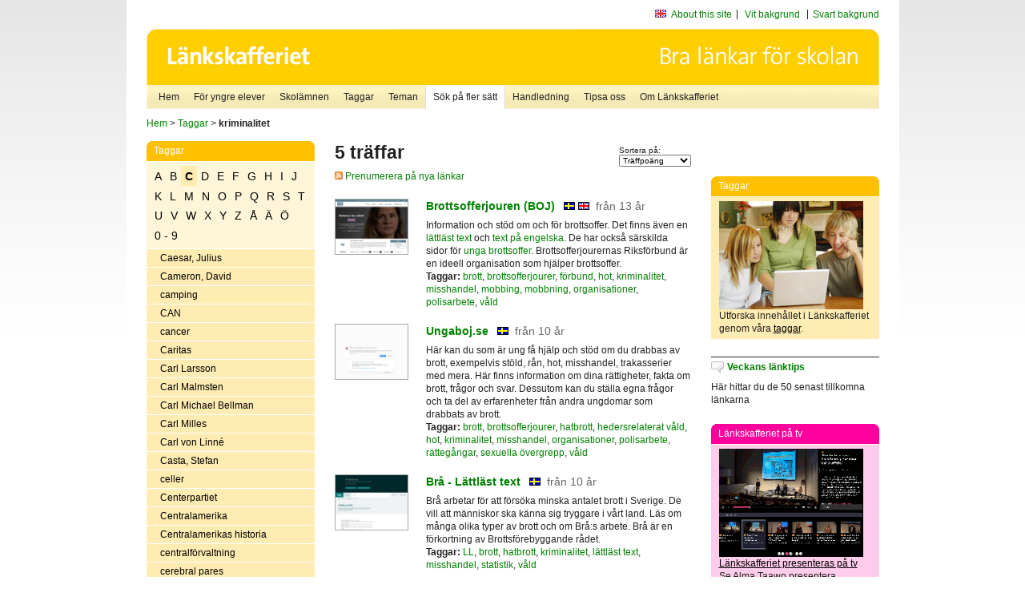

--- FILE ---
content_type: text/html
request_url: http://poasdebian.stacken.kth.se/v2/cgi-bin/search.cgi?mode=keywords&pattern=kriminalitet&tag=C
body_size: 8130
content:
	<!DOCTYPE html PUBLIC "-//W3C//DTD XHTML 1.0 Transitional//EN" "http://www.w3.org/TR/xhtml1/DTD/xhtml1-transitional.dtd">
	<html xmlns="http://www.w3.org/1999/xhtml">
	<head>
<meta http-equiv="Content-Type" content="text/html; charset=iso-8859-1" />
<style type="text/css" media="screen">@import url("/v2/css/master_screen.css");</style>
<!--[if lt IE 7]>
	<link rel="stylesheet" type="text/css" href="/v2/css/master_ie6.css" media="screen">
<![endif]-->


<link rel="stylesheet" type="text/css" href="/v2/css/agoodid_edit.css" />
<style type="text/css" media="screen">
	@import url("/v2/css/agoodid_edit2.css");
</style>

<link rel="alternate stylesheet" type="text/css" media="screen" title="black-theme" href="/v2/css/agoodid_black.css" />

<!-- <script src="/v2/includes/analytics.js" type="text/javascript"></script> -->

<script src="/v2/includes/styleswitch.js" type="text/javascript">


/***********************************************
* Style Sheet Switcher v1.1- © Dynamic Drive DHTML code library (www.dynamicdrive.com)
* This notice MUST stay intact for legal use
* Visit Dynamic Drive at http://www.dynamicdrive.com/ for this script and 100s more
***********************************************/
</script>
<script type="text/javascript">
	function printerFriendlyOpen(URL)
		{
			printWindow = window.open(URL,'utskriftsvanlig','toolbar=no,directories=no,location=no,status=no,menubar=yes,scrollbars=yes,resizable=yes,copyhistory=no,width=668,height=600');
		       printWindow.focus();
		}
</script>
<script type="text/javascript">

  var _gaq = _gaq || [];
  _gaq.push(['_setAccount', 'UA-24364567-1']);
  _gaq.push(['_setDomainName', '.lankskafferiet.org']);
  _gaq.push(['_trackPageview']);

  (function() {
    var ga = document.createElement('script'); ga.type = 'text/javascript'; ga.async = true;
    ga.src = ('https:' == document.location.protocol ? 'https://ssl' : 'http://www') + '.google-analytics.com/ga.js';
    var s = document.getElementsByTagName('script')[0]; s.parentNode.insertBefore(ga, s);
  })();

</script>
<script type="text/javascript">
  function recordOutboundLink(link, category, action) {
    _gat._getTrackerByName()._trackEvent(category, action);
    setTimeout('', 100);
  }
</script>
  <title>Länkskafferiet - Sökresultat</title>

  <meta name="DC.Title" content="Sökresultat" />
	<link rel="SCHEMA.dc" href="http://www.dublincore.org/documents/dces/" />
    <meta name="DC.Identifier" content="http://poasdebian.stacken.kth.se/v2/cgi-bin/search.cgi?mode=keywords&pattern=kriminalitet&tag=C" />
    <meta name="DC.Creator" content="Skolverket" />
    <meta name="DC.Subject" content="informations&aring;tervinning" />
    <meta name="DC.Subject" content="informationsk&auml;llor p&aring; Internet" />
    <meta name="DC.Subject" content="informationss&ouml;kning" />
    <meta name="DC.Subject" content="kvalitetsgranskade webbplatser" />
    <meta name="DC.Subject" content="l&auml;nklistor" />
    <meta name="DC.Subject" content="l&auml;nksamling" />
    <meta name="DC.Subject" content="l&auml;nktips" />
    <meta name="DC.Subject" content="s&ouml;kmotor" />
    <meta name="DC.Subject" content="s&ouml;ktj&auml;nst" />
    <meta name="DC.Subject" content="skol&auml;mnen" />
    <meta name="DC.Subject" content="&auml;mnessorterade l&auml;nkar" />
    <meta name="DC.Description" content="L&auml;nkskafferiet &auml;r Sveriges nationella &auml;mnesportal och &auml;r en del av det svenska Skoldatan&auml;tet, som drivs av Skolverket. Alla l&auml;nkar som beskrivs i databasen &auml;r granskade och utvalda f&ouml;r att vara till hj&auml;lp i skolarbetet, fr&auml;mst f&ouml;r elever mellan 10 och 15 &aring;r." />
    <meta name="DC.Publisher" content="Skolverket" />
    <meta name="DC.Date" scheme="W3CDTF" content="1995-06-12" />
    <meta name="DC.Type" scheme="DCMIType" content="Text" />
    <meta name="DC.Format" scheme="IMT" content="text/html" />
    <link rel="SCHEMA.imt" href="http://sunsite.auc.dk/RFC/rfc/rfc2046.html" />
    <meta name="DC.Language" scheme="ISO639-2" content="swe" />
    <meta name="DC.Relation.IsPartOf" scheme="URI" content="http://mktest.educ.umu.se" />
    <meta name="DC.Rights" content="Copyright &copy; 1996-2026 Skolverket" />

  </head>    
  <body>
  <div id="container">
	<div id="globalInfo">
<div id="siteNav">
<!--
		<a href="http://www.skolverket.se"><img class="mysk-logo" alt="" src="/v2/images/spacer.gif" height="18" width="81" /></a>
	
	<div id="breadcrumb">
		<a href="http://www.skolverket.se/itiskolan">
					&gt; IT i skolan</a>
			&gt; <a class="last" href="/">
					Länkskafferiet</a>

			</div>
-->
<ul id="search">
			</li>
	<li class="english">
            	<a href="/om/in_english/">
					About this site</a>			</li>
<!--
<li class="lyssna">
				<a href='http://spoxy4.insipio.com/generator/se/lankskafferiet.org/'  class="ISI_REMOVE" accesskey="L" target="_top">Lyssna</a>

			</li>
-->
<li class="standard-layout">
		<a href="javascript:chooseStyle('none', 60)" checked="checked">Vit bakgrund</a>
			</li>
		<li class="black-layout">
		<a href="javascript:chooseStyle('black-theme', 60)">Svart bakgrund</a>
			</li>
</ul>
			
</div>	
<div id="globalNav">
			<img width="915" height="100" border="0" alt="Länkskafferiet - kvalitetsgranskade länkar för skolarbetet" src='/v2/images/ls-toppbild-080214.gif' usemap="#HeadMap"/>
	<map id ="HeadMap"
		 name="HeadMap">
	<area shape="rect" alt='' title='Länkskafferiet - kvalitetsgranskade länkar för skolarbetet' coords="10,10,200,58" href='/v2/'/>
	</map>				
		<div id="corners-bigimage"></div>
			<div id="ul-background"></div>
			<ul>
<li class='catul-category catul-category-147'><a href='/v2/'>Hem</a></li>
<li class='catul-category catul-category-220'><a href='/ugglor/'>F&ouml;r yngre elever</a></li>
<li class='catul-category catul-category-260'><a href='/amnen/'>Skolämnen</a></li>
<li class='catul-category catul-category-148'><a href='/v2/cgi-bin/keywords.cgi'>Taggar</a></li>
<li class='catul-category catul-category-217'><a href='/teman/'>Teman</a></li>
<li class='active catul-category catul-category-217'><a href='/v2/cgi-bin/search.cgi?form=advanced'>S&ouml;k p&aring; fler s&auml;tt</a></li>
<li class='catul-category catul-category-244'><a href='/for-larare/'>Handledning</a></li>
<li class='catul-category catul-category-242'><a href='/tipsa-oss/'>Tipsa oss</a></li>
<li class='catul-category catul-category-240'><a class='active' href='/om/'>Om Länkskafferiet</a></li>
			</ul>
		</div>
		
    </div>
	<div class="nav-breadcrumbs">
		<p><a href="/">Hem</a> &gt; <a href="/v2/cgi-bin/keywords.cgi">Taggar</a> &gt; <strong>kriminalitet</strong></p>
	</div>
	
	<div id="localNav">
		<div class="module-nav color-yellow">
			<h5>Taggar</h5>
          <ul class="tags-nav">
<li><a href="/v2/cgi-bin/search.cgi?mode=keywords&pattern=kriminalitet&tag=A">A</a></li><li><a href="/v2/cgi-bin/search.cgi?mode=keywords&pattern=kriminalitet&tag=B">B</a></li><li class='selected'><a href="/v2/cgi-bin/search.cgi?mode=keywords&pattern=kriminalitet&tag=C">C</a></li><li><a href="/v2/cgi-bin/search.cgi?mode=keywords&pattern=kriminalitet&tag=D">D</a></li><li><a href="/v2/cgi-bin/search.cgi?mode=keywords&pattern=kriminalitet&tag=E">E</a></li><li><a href="/v2/cgi-bin/search.cgi?mode=keywords&pattern=kriminalitet&tag=F">F</a></li><li><a href="/v2/cgi-bin/search.cgi?mode=keywords&pattern=kriminalitet&tag=G">G</a></li><li><a href="/v2/cgi-bin/search.cgi?mode=keywords&pattern=kriminalitet&tag=H">H</a></li><li><a href="/v2/cgi-bin/search.cgi?mode=keywords&pattern=kriminalitet&tag=I">I</a></li><li><a href="/v2/cgi-bin/search.cgi?mode=keywords&pattern=kriminalitet&tag=J">J</a></li><li><a href="/v2/cgi-bin/search.cgi?mode=keywords&pattern=kriminalitet&tag=K">K</a></li><li><a href="/v2/cgi-bin/search.cgi?mode=keywords&pattern=kriminalitet&tag=L">L</a></li><li><a href="/v2/cgi-bin/search.cgi?mode=keywords&pattern=kriminalitet&tag=M">M</a></li><li><a href="/v2/cgi-bin/search.cgi?mode=keywords&pattern=kriminalitet&tag=N">N</a></li><li><a href="/v2/cgi-bin/search.cgi?mode=keywords&pattern=kriminalitet&tag=O">O</a></li><li><a href="/v2/cgi-bin/search.cgi?mode=keywords&pattern=kriminalitet&tag=P">P</a></li><li><a href="/v2/cgi-bin/search.cgi?mode=keywords&pattern=kriminalitet&tag=Q">Q</a></li><li><a href="/v2/cgi-bin/search.cgi?mode=keywords&pattern=kriminalitet&tag=R">R</a></li><li><a href="/v2/cgi-bin/search.cgi?mode=keywords&pattern=kriminalitet&tag=S">S</a></li><li><a href="/v2/cgi-bin/search.cgi?mode=keywords&pattern=kriminalitet&tag=T">T</a></li><li><a href="/v2/cgi-bin/search.cgi?mode=keywords&pattern=kriminalitet&tag=U">U</a></li><li><a href="/v2/cgi-bin/search.cgi?mode=keywords&pattern=kriminalitet&tag=V">V</a></li><li><a href="/v2/cgi-bin/search.cgi?mode=keywords&pattern=kriminalitet&tag=W">W</a></li><li><a href="/v2/cgi-bin/search.cgi?mode=keywords&pattern=kriminalitet&tag=X">X</a></li><li><a href="/v2/cgi-bin/search.cgi?mode=keywords&pattern=kriminalitet&tag=Y">Y</a></li><li><a href="/v2/cgi-bin/search.cgi?mode=keywords&pattern=kriminalitet&tag=Z">Z</a></li><li><a href="/v2/cgi-bin/search.cgi?mode=keywords&pattern=kriminalitet&tag=%C5">Å</a></li><li><a href="/v2/cgi-bin/search.cgi?mode=keywords&pattern=kriminalitet&tag=%C4">Ä</a></li><li><a href="/v2/cgi-bin/search.cgi?mode=keywords&pattern=kriminalitet&tag=%D6">Ö</a></li><li><a href="/v2/cgi-bin/search.cgi?mode=keywords&pattern=kriminalitet&tag=0%20-%209">0 - 9</a></li>		</ul>
		<br class="clearer" />
            <ul>
<li class="catul-article"><a href="/v2/cgi-bin/search.cgi?mode=keywords;pattern=Caesar%2C%20Julius" target="_blank">Caesar, Julius</a> </li><li class="catul-article"><a href="/v2/cgi-bin/search.cgi?mode=keywords;pattern=Cameron%2C%20David" target="_blank">Cameron, David</a> </li><li class="catul-article"><a href="/v2/cgi-bin/search.cgi?mode=keywords;pattern=camping" target="_blank">camping</a> </li><li class="catul-article"><a href="/v2/cgi-bin/search.cgi?mode=keywords;pattern=CAN" target="_blank">CAN</a> </li><li class="catul-article"><a href="/v2/cgi-bin/search.cgi?mode=keywords;pattern=cancer" target="_blank">cancer</a> </li><li class="catul-article"><a href="/v2/cgi-bin/search.cgi?mode=keywords;pattern=Caritas" target="_blank">Caritas</a> </li><li class="catul-article"><a href="/v2/cgi-bin/search.cgi?mode=keywords;pattern=Carl%20Larsson" target="_blank">Carl Larsson</a> </li><li class="catul-article"><a href="/v2/cgi-bin/search.cgi?mode=keywords;pattern=Carl%20Malmsten" target="_blank">Carl Malmsten</a> </li><li class="catul-article"><a href="/v2/cgi-bin/search.cgi?mode=keywords;pattern=Carl%20Michael%20Bellman" target="_blank">Carl Michael Bellman</a> </li><li class="catul-article"><a href="/v2/cgi-bin/search.cgi?mode=keywords;pattern=Carl%20Milles" target="_blank">Carl Milles</a> </li><li class="catul-article"><a href="/v2/cgi-bin/search.cgi?mode=keywords;pattern=Carl%20von%20Linn%E9" target="_blank">Carl von Linné</a> </li><li class="catul-article"><a href="/v2/cgi-bin/search.cgi?mode=keywords;pattern=Casta%2C%20Stefan" target="_blank">Casta, Stefan</a> </li><li class="catul-article"><a href="/v2/cgi-bin/search.cgi?mode=keywords;pattern=celler" target="_blank">celler</a> </li><li class="catul-article"><a href="/v2/cgi-bin/search.cgi?mode=keywords;pattern=Centerpartiet" target="_blank">Centerpartiet</a> </li><li class="catul-article"><a href="/v2/cgi-bin/search.cgi?mode=keywords;pattern=Centralamerika" target="_blank">Centralamerika</a> </li><li class="catul-article"><a href="/v2/cgi-bin/search.cgi?mode=keywords;pattern=Centralamerikas%20historia" target="_blank">Centralamerikas historia</a> </li><li class="catul-article"><a href="/v2/cgi-bin/search.cgi?mode=keywords;pattern=centralf%F6rvaltning" target="_blank">centralförvaltning</a> </li><li class="catul-article"><a href="/v2/cgi-bin/search.cgi?mode=keywords;pattern=cerebral%20pares" target="_blank">cerebral pares</a> </li><li class="catul-article"><a href="/v2/cgi-bin/search.cgi?mode=keywords;pattern=C%E9zanne%2C%20Paul" target="_blank">Cézanne, Paul</a> </li><li class="catul-article"><a href="/v2/cgi-bin/search.cgi?mode=keywords;pattern=CGI" target="_blank">CGI</a> </li><li class="catul-article"><a href="/v2/cgi-bin/search.cgi?mode=keywords;pattern=Chambers%2C%20Aidan" target="_blank">Chambers, Aidan</a> </li><li class="catul-article"><a href="/v2/cgi-bin/search.cgi?mode=keywords;pattern=charkuterivaror" target="_blank">charkuterivaror</a> </li><li class="catul-article"><a href="/v2/cgi-bin/search.cgi?mode=keywords;pattern=Charles%20Darwin" target="_blank">Charles Darwin</a> </li><li class="catul-article"><a href="/v2/cgi-bin/search.cgi?mode=keywords;pattern=Charles%20Dickens" target="_blank">Charles Dickens</a> </li><li class="catul-article"><a href="/v2/cgi-bin/search.cgi?mode=keywords;pattern=Charles%20Lindbergh" target="_blank">Charles Lindbergh</a> </li><li class="catul-article"><a href="/v2/cgi-bin/search.cgi?mode=keywords;pattern=Charleston" target="_blank">Charleston</a> </li><li class="catul-article"><a href="/v2/cgi-bin/search.cgi?mode=keywords;pattern=chatt" target="_blank">chatt</a> </li><li class="catul-article"><a href="/v2/cgi-bin/search.cgi?mode=keywords;pattern=Chicago" target="_blank">Chicago</a> </li><li class="catul-article"><a href="/v2/cgi-bin/search.cgi?mode=keywords;pattern=choklad" target="_blank">choklad</a> </li><li class="catul-article"><a href="/v2/cgi-bin/search.cgi?mode=keywords;pattern=Christer%20Fuglesang" target="_blank">Christer Fuglesang</a> </li><li class="catul-article"><a href="/v2/cgi-bin/search.cgi?mode=keywords;pattern=Christer%20Str%F6mholm" target="_blank">Christer Strömholm</a> </li><li class="catul-article"><a href="/v2/cgi-bin/search.cgi?mode=keywords;pattern=Christie%2C%20Agatha" target="_blank">Christie, Agatha</a> </li><li class="catul-article"><a href="/v2/cgi-bin/search.cgi?mode=keywords;pattern=Christina%20Wahld%E9n" target="_blank">Christina Wahldén</a> </li><li class="catul-article"><a href="/v2/cgi-bin/search.cgi?mode=keywords;pattern=Christofer%20Columbus" target="_blank">Christofer Columbus</a> </li><li class="catul-article"><a href="/v2/cgi-bin/search.cgi?mode=keywords;pattern=Christopher%20Polhem" target="_blank">Christopher Polhem</a> </li><li class="catul-article"><a href="/v2/cgi-bin/search.cgi?mode=keywords;pattern=Churchill%2C%20Winston" target="_blank">Churchill, Winston</a> </li><li class="catul-article"><a href="/v2/cgi-bin/search.cgi?mode=keywords;pattern=CIA" target="_blank">CIA</a> </li><li class="catul-article"><a href="/v2/cgi-bin/search.cgi?mode=keywords;pattern=Cicero%2C%20Marcus%20Tullius" target="_blank">Cicero, Marcus Tullius</a> </li><li class="catul-article"><a href="/v2/cgi-bin/search.cgi?mode=keywords;pattern=cirkulationsorganen" target="_blank">cirkulationsorganen</a> </li><li class="catul-article"><a href="/v2/cgi-bin/search.cgi?mode=keywords;pattern=cirkus" target="_blank">cirkus</a> </li><li class="catul-article"><a href="/v2/cgi-bin/search.cgi?mode=keywords;pattern=citatsamlingar" target="_blank">citatsamlingar</a> </li><li class="catul-article"><a href="/v2/cgi-bin/search.cgi?mode=keywords;pattern=civil%20beredskap" target="_blank">civil beredskap</a> </li><li class="catul-article"><a href="/v2/cgi-bin/search.cgi?mode=keywords;pattern=civilf%F6rsvar" target="_blank">civilförsvar</a> </li><li class="catul-article"><a href="/v2/cgi-bin/search.cgi?mode=keywords;pattern=Claude%20Monet" target="_blank">Claude Monet</a> </li><li class="catul-article"><a href="/v2/cgi-bin/search.cgi?mode=keywords;pattern=Clive%20Staples%20Lewis" target="_blank">Clive Staples Lewis</a> </li><li class="catul-article"><a href="/v2/cgi-bin/search.cgi?mode=keywords;pattern=clowner" target="_blank">clowner</a> </li><li class="catul-article"><a href="/v2/cgi-bin/search.cgi?mode=keywords;pattern=Colombia" target="_blank">Colombia</a> </li><li class="catul-article"><a href="/v2/cgi-bin/search.cgi?mode=keywords;pattern=Colombias%20historia" target="_blank">Colombias historia</a> </li><li class="catul-article"><a href="/v2/cgi-bin/search.cgi?mode=keywords;pattern=Columbus%2C%20Christofer" target="_blank">Columbus, Christofer</a> </li><li class="catul-article"><a href="/v2/cgi-bin/search.cgi?mode=keywords;pattern=conquistadorerna" target="_blank">conquistadorerna</a> </li><li class="catul-article"><a href="/v2/cgi-bin/search.cgi?mode=keywords;pattern=Coop" target="_blank">Coop</a> </li><li class="catul-article"><a href="/v2/cgi-bin/search.cgi?mode=keywords;pattern=Copernicus%2C%20Nicolaus" target="_blank">Copernicus, Nicolaus</a> </li><li class="catul-article"><a href="/v2/cgi-bin/search.cgi?mode=keywords;pattern=Creative%20Commons" target="_blank">Creative Commons</a> </li><li class="catul-article"><a href="/v2/cgi-bin/search.cgi?mode=keywords;pattern=Crichton%2C%20Michael" target="_blank">Crichton, Michael</a> </li><li class="catul-article"><a href="/v2/cgi-bin/search.cgi?mode=keywords;pattern=Curie%2C%20Marie" target="_blank">Curie, Marie</a> </li><li class="catul-article"><a href="/v2/cgi-bin/search.cgi?mode=keywords;pattern=curling" target="_blank">curling</a> </li><li class="catul-article"><a href="/v2/cgi-bin/search.cgi?mode=keywords;pattern=cykelsport" target="_blank">cykelsport</a> </li><li class="catul-article"><a href="/v2/cgi-bin/search.cgi?mode=keywords;pattern=cyklar" target="_blank">cyklar</a> </li>             </ul>
			<div class="bottom"></div>
		</div>
	
		<div class="module-line">
			<h5 class="comment icon">Tipsa oss</h5>
			<p>Har du ett bra tips på en länk? <a href="/tipsa-oss">Tipsa oss!</a></p>
		</div>

		<div class="module-line">
			<h5><a class="external icon" href="http://kollakallan.skolverket.se/kallkritik/lathund/" target="_blank">Kolla Källan</a></h5>
			<p>Lär dig mer om källkritik på Kolla Källan</p>
		</div>
		
		<div class="module-line">
			<h5 class="rss icon">Nyhetsflöde (RSS)</h5>
			<p>F&aring; senaste nytt direkt till din webbl&auml;sare, intran&auml;t eller webbplats.<br /><a href="/om/importera_nyheter/" title="Alla nyhetsfl&ouml;den fr&aring;n L&auml;nkskafferiet och It f&ouml;r pedagoger samt en beskrivning av hur du kan h&auml;mta nyhetsfl&ouml;den">Se alla nyhetsflöden.</a></p>
		</div>
		
		
	    
	</div>
 
	<div id="content">
        <h1>5 träffar</h1>
        <div class="search-sortorder">
					Sortera på:
					<form action="" method="post">
						<select name="sort" onchange="this.form.submit();">
						
							<option selected="selected" value="relevans">Träffpoäng</option>
							<option  value="age">Ålder</option>
							<option  value="lang">Språk</option>
						</select>
						<!-- <input type="hidden" name="filterid" value="" />
	          			<input type="hidden" name="filterstring" value="" /> -->
	          			<input type="hidden" name="pattern" value="kriminalitet" />
						<input type="hidden" name="mode" value="keywords" />
						<input type="hidden" name="page" value="" />
						<input type="hidden" name="form" value="simple" />
					</form>
				</div>
        <div class="lankskafferiet-hits">
			<p><a href="/rss/rss.html"><img src="/v2/images/feed-icon-10x10.jpg" alt="RSS"> Prenumerera på nya länkar</a></p>
            
              <!-- Hit nr : 0 -->
              <!--  Postid: 11304 -->
              <!--  Subject: Oe-Oh -->
              <!--  Owner: Jessica Iseborn Corander -->
              <!--  Aspect: Organisationer, institutioner och föreningar -->
              <!--  Newlink: Nej -->
              <!--  Classification: Ohg, Oepa -->
              <!--  Keywords: mobbing, mobbning, våld, brott, polisarbete, misshandel, hot, brottsofferjourer, organisationer, förbund, kriminalitet -->
    	<div class="one-article">
     <div class="image"> <a href="https://www.brottsofferjouren.se/" onclick="javascript:recordOutboundLink(this, 'Outbound Links', this.href);" target="_blank"><img class="thumb" src="https://api.thumbalizr.com/?url=https://www.brottsofferjouren.se/&api_key=1PHdALkd1vQJS3lfQSK2zuRh&width=360&quality=90&encoding=jpg" alt="Brottsofferjouren (BOJ)"  width="90" height="68" /><a></div>
      
				<div class="text">
					<h2><a href="https://www.brottsofferjouren.se/" onclick="javascript:recordOutboundLink(this, 'Outbound Links', this.href);" target="_blank">Brottsofferjouren (BOJ)</a>
						<span class="language">&nbsp;<img src="/v2/images/flaggor/Svenska.gif" alt="Webbplatsen har innehåll på Svenska" onmouseover="window.status = 'Webbplatsen har innehåll på Svenska'" onmouseout="window.status = ''" border="0" height="10" width="14" />&nbsp;<img src="/v2/images/flaggor/Engelska.gif" alt="Webbplatsen har innehåll på Engelska" onmouseover="window.status = 'Webbplatsen har innehåll på Engelska'" onmouseout="window.status = ''" border="0" height="10" width="14" /></span>
						<span class="age">fr&aring;n 13 &aring;r</span>
					</h2>					
					<p>Information och stöd om och för brottsoffer. Det finns även en <a href="https://www.brottsofferjouren.se/lattlast/">lättläst text</a> och <a href="https://www.brottsofferjouren.se/en/om-oss/">text på engelska</a>. De har också särskilda sidor för <a href="https://www.ungaboj.se/">unga brottsoffer</a>. Brottsofferjourernas Riksförbund är en ideell organisation som hjälper brottsoffer.
					<br />
                      <strong>Taggar:</strong> <a href="/v2/cgi-bin/search.cgi?mode=keywords&amp;pattern=brott" title="Taggar: brott" onmouseover="self.status='Taggar: brott'; return true">brott</a>,  <a href="/v2/cgi-bin/search.cgi?mode=keywords&amp;pattern=brottsofferjourer" title="Taggar: brottsofferjourer" onmouseover="self.status='Taggar: brottsofferjourer'; return true">brottsofferjourer</a>,  <a href="/v2/cgi-bin/search.cgi?mode=keywords&amp;pattern=f%F6rbund" title="Taggar: förbund" onmouseover="self.status='Taggar: förbund'; return true">förbund</a>,  <a href="/v2/cgi-bin/search.cgi?mode=keywords&amp;pattern=hot" title="Taggar: hot" onmouseover="self.status='Taggar: hot'; return true">hot</a>,  <a href="/v2/cgi-bin/search.cgi?mode=keywords&amp;pattern=kriminalitet" title="Taggar: kriminalitet" onmouseover="self.status='Taggar: kriminalitet'; return true">kriminalitet</a>,  <a href="/v2/cgi-bin/search.cgi?mode=keywords&amp;pattern=misshandel" title="Taggar: misshandel" onmouseover="self.status='Taggar: misshandel'; return true">misshandel</a>,  <a href="/v2/cgi-bin/search.cgi?mode=keywords&amp;pattern=mobbing" title="Taggar: mobbing" onmouseover="self.status='Taggar: mobbing'; return true">mobbing</a>,  <a href="/v2/cgi-bin/search.cgi?mode=keywords&amp;pattern=mobbning" title="Taggar: mobbning" onmouseover="self.status='Taggar: mobbning'; return true">mobbning</a>,  <a href="/v2/cgi-bin/search.cgi?mode=keywords&amp;pattern=organisationer" title="Taggar: organisationer" onmouseover="self.status='Taggar: organisationer'; return true">organisationer</a>,  <a href="/v2/cgi-bin/search.cgi?mode=keywords&amp;pattern=polisarbete" title="Taggar: polisarbete" onmouseover="self.status='Taggar: polisarbete'; return true">polisarbete</a>,  <a href="/v2/cgi-bin/search.cgi?mode=keywords&amp;pattern=v%E5ld" title="Taggar: våld" onmouseover="self.status='Taggar: våld'; return true">våld</a>
</p>
				</div>
		</div>
            
              <!-- Hit nr : 1 -->
              <!--  Postid: 11905 -->
              <!--  Subject: Oe-Oh -->
              <!--  Owner: Jessica Iseborn Corander -->
              <!--  Aspect: Fråga en expert -->
              <!--  Newlink: Nej -->
              <!--  Classification: Ohg, Oepa -->
              <!--  Keywords: brott, misshandel, organisationer, brottsofferjourer, polisarbete, kriminalitet, våld, hot, hedersrelaterat våld, hatbrott, sexuella övergrepp, rättegångar -->
    	<div class="one-article">
     <div class="image"> <a href="https://www.ungaboj.se/index.php?ord=5" onclick="javascript:recordOutboundLink(this, 'Outbound Links', this.href);" target="_blank"><img class="thumb" src="https://api.thumbalizr.com/?url=https://www.ungaboj.se/index.php?ord=5&api_key=1PHdALkd1vQJS3lfQSK2zuRh&width=360&quality=90&encoding=jpg" alt="Ungaboj.se"  width="90" height="68" /><a></div>
      
				<div class="text">
					<h2><a href="https://www.ungaboj.se/index.php?ord=5" onclick="javascript:recordOutboundLink(this, 'Outbound Links', this.href);" target="_blank">Ungaboj.se</a>
						<span class="language">&nbsp;<img src="/v2/images/flaggor/Svenska.gif" alt="Webbplatsen har innehåll på Svenska" onmouseover="window.status = 'Webbplatsen har innehåll på Svenska'" onmouseout="window.status = ''" border="0" height="10" width="14" /></span>
						<span class="age">fr&aring;n 10 &aring;r</span>
					</h2>					
					<p>Här kan du som är ung få hjälp och stöd om du drabbas av brott, exempelvis stöld, rån, hot, misshandel, trakasserier med mera. Här finns information om dina rättigheter, fakta om brott, frågor och svar. Dessutom kan du ställa egna frågor och ta del av erfarenheter från andra ungdomar som drabbats av brott.
					<br />
                      <strong>Taggar:</strong> <a href="/v2/cgi-bin/search.cgi?mode=keywords&amp;pattern=brott" title="Taggar: brott" onmouseover="self.status='Taggar: brott'; return true">brott</a>,  <a href="/v2/cgi-bin/search.cgi?mode=keywords&amp;pattern=brottsofferjourer" title="Taggar: brottsofferjourer" onmouseover="self.status='Taggar: brottsofferjourer'; return true">brottsofferjourer</a>,  <a href="/v2/cgi-bin/search.cgi?mode=keywords&amp;pattern=hatbrott" title="Taggar: hatbrott" onmouseover="self.status='Taggar: hatbrott'; return true">hatbrott</a>,  <a href="/v2/cgi-bin/search.cgi?mode=keywords&amp;pattern=hedersrelaterat%20v%E5ld" title="Taggar: hedersrelaterat våld" onmouseover="self.status='Taggar: hedersrelaterat våld'; return true">hedersrelaterat våld</a>,  <a href="/v2/cgi-bin/search.cgi?mode=keywords&amp;pattern=hot" title="Taggar: hot" onmouseover="self.status='Taggar: hot'; return true">hot</a>,  <a href="/v2/cgi-bin/search.cgi?mode=keywords&amp;pattern=kriminalitet" title="Taggar: kriminalitet" onmouseover="self.status='Taggar: kriminalitet'; return true">kriminalitet</a>,  <a href="/v2/cgi-bin/search.cgi?mode=keywords&amp;pattern=misshandel" title="Taggar: misshandel" onmouseover="self.status='Taggar: misshandel'; return true">misshandel</a>,  <a href="/v2/cgi-bin/search.cgi?mode=keywords&amp;pattern=organisationer" title="Taggar: organisationer" onmouseover="self.status='Taggar: organisationer'; return true">organisationer</a>,  <a href="/v2/cgi-bin/search.cgi?mode=keywords&amp;pattern=polisarbete" title="Taggar: polisarbete" onmouseover="self.status='Taggar: polisarbete'; return true">polisarbete</a>,  <a href="/v2/cgi-bin/search.cgi?mode=keywords&amp;pattern=r%E4tteg%E5ngar" title="Taggar: rättegångar" onmouseover="self.status='Taggar: rättegångar'; return true">rättegångar</a>,  <a href="/v2/cgi-bin/search.cgi?mode=keywords&amp;pattern=sexuella%20%F6vergrepp" title="Taggar: sexuella övergrepp" onmouseover="self.status='Taggar: sexuella övergrepp'; return true">sexuella övergrepp</a>,  <a href="/v2/cgi-bin/search.cgi?mode=keywords&amp;pattern=v%E5ld" title="Taggar: våld" onmouseover="self.status='Taggar: våld'; return true">våld</a>
</p>
				</div>
		</div>
            
              <!-- Hit nr : 2 -->
              <!--  Postid: 10216 -->
              <!--  Subject: Oe-Oh -->
              <!--  Owner: Jessica Iseborn Corander -->
              <!--  Aspect: Ingen aspekt -->
              <!--  Newlink: Nej -->
              <!--  Classification: Oeb, Oepa -->
              <!--  Keywords: brott, statistik, kriminalitet, våld, hatbrott, misshandel, lättläst text, LL -->
    	<div class="one-article">
     <div class="image"> <a href="https://bra.se/om-bra/andra-sprak/lattlast.html" onclick="javascript:recordOutboundLink(this, 'Outbound Links', this.href);" target="_blank"><img class="thumb" src="https://api.thumbalizr.com/?url=https://bra.se/om-bra/andra-sprak/lattlast.html&api_key=1PHdALkd1vQJS3lfQSK2zuRh&width=360&quality=90&encoding=jpg" alt="Brå - Lättläst text"  width="90" height="68" /><a></div>
      
				<div class="text">
					<h2><a href="https://bra.se/om-bra/andra-sprak/lattlast.html" onclick="javascript:recordOutboundLink(this, 'Outbound Links', this.href);" target="_blank">Brå - Lättläst text</a>
						<span class="language">&nbsp;<img src="/v2/images/flaggor/Svenska.gif" alt="Webbplatsen har innehåll på Svenska" onmouseover="window.status = 'Webbplatsen har innehåll på Svenska'" onmouseout="window.status = ''" border="0" height="10" width="14" /></span>
						<span class="age">fr&aring;n 10 &aring;r</span>
					</h2>					
					<p>Brå arbetar för att försöka minska antalet brott i Sverige. De vill att människor ska känna sig tryggare i vårt land. Läs om många olika typer av brott och om Brå:s arbete. Brå är en förkortning av Brottsförebyggande rådet.
					<br />
                      <strong>Taggar:</strong> <a href="/v2/cgi-bin/search.cgi?mode=keywords&amp;pattern=LL" title="Taggar: LL" onmouseover="self.status='Taggar: LL'; return true">LL</a>,  <a href="/v2/cgi-bin/search.cgi?mode=keywords&amp;pattern=brott" title="Taggar: brott" onmouseover="self.status='Taggar: brott'; return true">brott</a>,  <a href="/v2/cgi-bin/search.cgi?mode=keywords&amp;pattern=hatbrott" title="Taggar: hatbrott" onmouseover="self.status='Taggar: hatbrott'; return true">hatbrott</a>,  <a href="/v2/cgi-bin/search.cgi?mode=keywords&amp;pattern=kriminalitet" title="Taggar: kriminalitet" onmouseover="self.status='Taggar: kriminalitet'; return true">kriminalitet</a>,  <a href="/v2/cgi-bin/search.cgi?mode=keywords&amp;pattern=l%E4ttl%E4st%20text" title="Taggar: lättläst text" onmouseover="self.status='Taggar: lättläst text'; return true">lättläst text</a>,  <a href="/v2/cgi-bin/search.cgi?mode=keywords&amp;pattern=misshandel" title="Taggar: misshandel" onmouseover="self.status='Taggar: misshandel'; return true">misshandel</a>,  <a href="/v2/cgi-bin/search.cgi?mode=keywords&amp;pattern=statistik" title="Taggar: statistik" onmouseover="self.status='Taggar: statistik'; return true">statistik</a>,  <a href="/v2/cgi-bin/search.cgi?mode=keywords&amp;pattern=v%E5ld" title="Taggar: våld" onmouseover="self.status='Taggar: våld'; return true">våld</a>
</p>
				</div>
		</div>
            
              <!-- Hit nr : 3 -->
              <!--  Postid: 10996 -->
              <!--  Subject: Oe-Oh -->
              <!--  Owner: Jessica Iseborn Corander -->
              <!--  Aspect: Spel, lek och lär -->
              <!--  Newlink: Nej -->
              <!--  Classification: Oeb, Oepa -->
              <!--  Keywords: brott, kriminalitet, straff, lagar, regler, statistik -->
    	<div class="one-article">
     <div class="image"> <a href="https://www.bra.se/om-bra/om-webbplatsen/brottsrummet.html" onclick="javascript:recordOutboundLink(this, 'Outbound Links', this.href);" target="_blank"><img class="thumb" src="https://api.thumbalizr.com/?url=https://www.bra.se/om-bra/om-webbplatsen/brottsrummet.html&api_key=1PHdALkd1vQJS3lfQSK2zuRh&width=360&quality=90&encoding=jpg" alt="Brottsrummet"  width="90" height="68" /><a></div>
      
				<div class="text">
					<h2><a href="https://www.bra.se/om-bra/om-webbplatsen/brottsrummet.html" onclick="javascript:recordOutboundLink(this, 'Outbound Links', this.href);" target="_blank">Brottsrummet</a>
						<span class="language">&nbsp;<img src="/v2/images/flaggor/Svenska.gif" alt="Webbplatsen har innehåll på Svenska" onmouseover="window.status = 'Webbplatsen har innehåll på Svenska'" onmouseout="window.status = ''" border="0" height="10" width="14" /></span>
						<span class="age">fr&aring;n 10 &aring;r</span>
					</h2>					
					<p>Satsningen Brottsrummet lades ner 2017, men du kan fortfarande hitta en del av materialet här. Det finns information om olika brott, statistik om brott, lagar och regler, och vad du ska göra om du blivit utsatt för brott.  Flash Player behövs i webbläsaren för att se de videor som länkas på sidan. Brottsförebyggande rådet (Brå) står bakom webbplatsen.
					<br />
                      <strong>Taggar:</strong> <a href="/v2/cgi-bin/search.cgi?mode=keywords&amp;pattern=brott" title="Taggar: brott" onmouseover="self.status='Taggar: brott'; return true">brott</a>,  <a href="/v2/cgi-bin/search.cgi?mode=keywords&amp;pattern=kriminalitet" title="Taggar: kriminalitet" onmouseover="self.status='Taggar: kriminalitet'; return true">kriminalitet</a>,  <a href="/v2/cgi-bin/search.cgi?mode=keywords&amp;pattern=lagar" title="Taggar: lagar" onmouseover="self.status='Taggar: lagar'; return true">lagar</a>,  <a href="/v2/cgi-bin/search.cgi?mode=keywords&amp;pattern=regler" title="Taggar: regler" onmouseover="self.status='Taggar: regler'; return true">regler</a>,  <a href="/v2/cgi-bin/search.cgi?mode=keywords&amp;pattern=statistik" title="Taggar: statistik" onmouseover="self.status='Taggar: statistik'; return true">statistik</a>,  <a href="/v2/cgi-bin/search.cgi?mode=keywords&amp;pattern=straff" title="Taggar: straff" onmouseover="self.status='Taggar: straff'; return true">straff</a>
</p>
				</div>
		</div>
            
              <!-- Hit nr : 4 -->
              <!--  Postid: 2584 -->
              <!--  Subject: Oe-Oh -->
              <!--  Owner: Jessica Iseborn Corander -->
              <!--  Aspect: Organisationer, institutioner och föreningar -->
              <!--  Newlink: Nej -->
              <!--  Classification: Oep-c:bf Brottsförebyggande rådet, Oepb, Oepa -->
              <!--  Keywords: statliga myndigheter, kriminalitet, brott, brottslighet, brottsförebyggande verksamhet, människohandel, våld, misshandel -->
    	<div class="one-article">
     <div class="image"> <a href="https://www.bra.se/" onclick="javascript:recordOutboundLink(this, 'Outbound Links', this.href);" target="_blank"><img class="thumb" src="https://api.thumbalizr.com/?url=https://www.bra.se/&api_key=1PHdALkd1vQJS3lfQSK2zuRh&width=360&quality=90&encoding=jpg" alt="Brottsförebyggande rådet (Brå)"  width="90" height="68" /><a></div>
      
				<div class="text">
					<h2><a href="https://www.bra.se/" onclick="javascript:recordOutboundLink(this, 'Outbound Links', this.href);" target="_blank">Brottsförebyggande rådet (Brå)</a>
						<span class="language">&nbsp;<img src="/v2/images/flaggor/Svenska.gif" alt="Webbplatsen har innehåll på Svenska" onmouseover="window.status = 'Webbplatsen har innehåll på Svenska'" onmouseout="window.status = ''" border="0" height="10" width="14" />&nbsp;<img src="/v2/images/flaggor/Engelska.gif" alt="Webbplatsen har innehåll på Engelska" onmouseover="window.status = 'Webbplatsen har innehåll på Engelska'" onmouseout="window.status = ''" border="0" height="10" width="14" /></span>
						<span class="age">fr&aring;n 13 &aring;r</span>
					</h2>					
					<p>Här finns information om Brå:s brottsförebyggande arbete, brottsutvecklingen, brottslingar, frågor och svar, samt statistik om olika typer av brott. Det finns ett särskilt <a href="http://www.bra.se/extra/pod/?action=pod_show&amp;id=6&amp;module_instance=16">temaarkiv</a> på webbplatsen. Brå är en myndighet som främjar brottsförebyggande insatser genom forskning, utveckling och information. Det finns även ett undervisningsmaterial <a href="http://www.bra.se/extra/measurepoint/?module_instance=4&amp;name=Livetsspel.pdf&amp;url=/dynamaster/file_archive/061003/4231a56a119b2b646cc44f539bc621bb/Livetsspel.pdf">Livets spelregler (Pdf-fil) </a>tänkt att användas av lärare för att stimulera elever i årskurs 3-5 att diskutera och studera frågor kring etik och moral, rätt och fel, brott och straff. Kapitlen handlar om: livets spelregler, trygghet och otrygghet, förstöra, stjäla, retas, slåss och vara elak.
					<br />
                      <strong>Taggar:</strong> <a href="/v2/cgi-bin/search.cgi?mode=keywords&amp;pattern=brott" title="Taggar: brott" onmouseover="self.status='Taggar: brott'; return true">brott</a>,  <a href="/v2/cgi-bin/search.cgi?mode=keywords&amp;pattern=brottslighet" title="Taggar: brottslighet" onmouseover="self.status='Taggar: brottslighet'; return true">brottslighet</a>,  <a href="/v2/cgi-bin/search.cgi?mode=keywords&amp;pattern=kriminalitet" title="Taggar: kriminalitet" onmouseover="self.status='Taggar: kriminalitet'; return true">kriminalitet</a>,  <a href="/v2/cgi-bin/search.cgi?mode=keywords&amp;pattern=m%E4nniskohandel" title="Taggar: människohandel" onmouseover="self.status='Taggar: människohandel'; return true">människohandel</a>,  <a href="/v2/cgi-bin/search.cgi?mode=keywords&amp;pattern=misshandel" title="Taggar: misshandel" onmouseover="self.status='Taggar: misshandel'; return true">misshandel</a>,  <a href="/v2/cgi-bin/search.cgi?mode=keywords&amp;pattern=statliga%20myndigheter" title="Taggar: statliga myndigheter" onmouseover="self.status='Taggar: statliga myndigheter'; return true">statliga myndigheter</a>,  <a href="/v2/cgi-bin/search.cgi?mode=keywords&amp;pattern=v%E5ld" title="Taggar: våld" onmouseover="self.status='Taggar: våld'; return true">våld</a>
</p>
				</div>
		</div>
    		<p class="lankskafferiet-pagination"> &nbsp;</p>
    		</div>

         </div>          
	<div id="sidebar">
<div class="module-simple">
			<script type="text/javascript" src="/v2/includes/swfobject.js"></script>
						<div id="backflash"></div>
								<script type="text/javascript">
											var so2 = new SWFObject("/v2/includes/ls_hem-knapp.swf", "mymovie", "210", "100", "8", "#FFFFFF");
														so2.addParam("wmode","transparent");

														so2.write("backflash");
																</script>
																
</div>

<br /><br />

<div class="module-rounded color-yellow">
<h5>Taggar</h5>
 <p> <a href="http://lankskafferiet.org/v2/cgi-bin/keywords.cgi" target="_blank"><img height="135" width="180" src="/bilder/elever.JPG" alt="Elever tittar på Länkskafferiets taggar"/></a> <br />
   Utforska  inneh&aring;llet i L&auml;nkskafferiet genom v&aring;ra <a href="http://lankskafferiet.org/v2/cgi-bin/keywords.cgi" target="_blank">taggar</a>.<br />
</div>

<div class="module-line">
<h5 class="comment icon"><a href="http://lankskafferiet.org/nya-lankar/" target="_blank">Veckans l&auml;nktips</a></h5>
<p>H&auml;r hittar du de 50 senast tillkomna l&auml;nkarna<br />
</p>
</div>

<div class="module-rounded color-pink">
  <h5>Länkskafferiet p&aring; tv</h5>
  <p><a href="http://www.ur.se/play/160907" target="_blank"><img height="135" width="180" src="/bilder/URPlay.gif" alt="Länkskafferiet presenteras på tv"/></a><br />
    <a href="http://www.ur.se/play/160907" target="_blank">Länkskafferiet presenteras på tv</a><br />
    Se Alma Taawo presentera L&auml;nkskafferiet i Kunskapskanalen.<br> 
  </p>
</div>


<div class="module-rounded color-yellow">
<h5>Creative Commons</h5>
 <p><a href="https://www.skolverket.se/publikationer?id=2713" target="_blank"><img height="141" width="100" src="/bilder/ccfolder.jpg" alt="Ladda ner Skolverkets Creative Commons-broschyr"/></a><br />
 <a href="https://www.skolverket.se/publikationer?id=2713" target="_blank"><strong>Ladda ner Skolverkets Creative Commons-guide</strong></a>.<br />
</div>

<div class="module-line">
  <h5 class="info icon">Skolverket om k&auml;llkritik</h5>
  <p><a href="http://www.skolverket.se/skolutveckling/resurser-for-larande/kollakallan" target="_blank">K&auml;llkritik f&ouml;r yngre elever</a><br />
  <a href="https://www.skolverket.se/skolutveckling/inspiration-och-stod-i-arbetet/stod-i-arbetet/kallkritik-i-gymnasieskolan" target="_blank">K&auml;llkritik i gymnasieskolan</a><br />
  <a href="https://www.skolverket.se/skolutveckling/inspiration-och-stod-i-arbetet/stod-i-arbetet/guide-for-kallkritik-for-larare" target="_blank">Guide f&ouml;r k&auml;llkritik f&ouml;r l&auml;rare</a><br />
  <a href="https://www.skolverket.se/skolutveckling/inspiration-och-stod-i-arbetet/stod-i-arbetet/resurser-for-undervisning-i-kallkritik" target="_blank">Resurser f&ouml;r undervisning i k&auml;llkritik</a></p>
 
</div>

<div class="module-line">
  <h5 class="comment icon">Sökruta p&aring; din egen sajt</h5>
Lägg Länkskafferiets sökruta <a href="http://lankskafferiet.org/for-larare/widget/" target="_blank">på din egen sajt</a>.</div>
    </div>
 
		<div id="footer">
		<p class="updated">
	Senast uppdaterad: 2026-02-01<br />
	Webbansvar: <a href="mailto:alma.taawo@skolverket.se">Alma Taawo</a><br />
	<br />
	<br />
	<a href="http://www.artviper.net" title="professional website design artViper">Thumbshots by professional website design</a>

	</p>

<p class="address">
UniPoll AB<br /> 
Aln&auml;sv&auml;gen 5
<br />
17078 Solna<br />
Telefon: 08-52 48 41 23<br />
Mobil: 070 - 533 94 29<br />
E-post: <a href="mailto:info.se">info.se</a>
</p>

	
 </div>
</div> <!-- container slut -->
</body>
</html>
